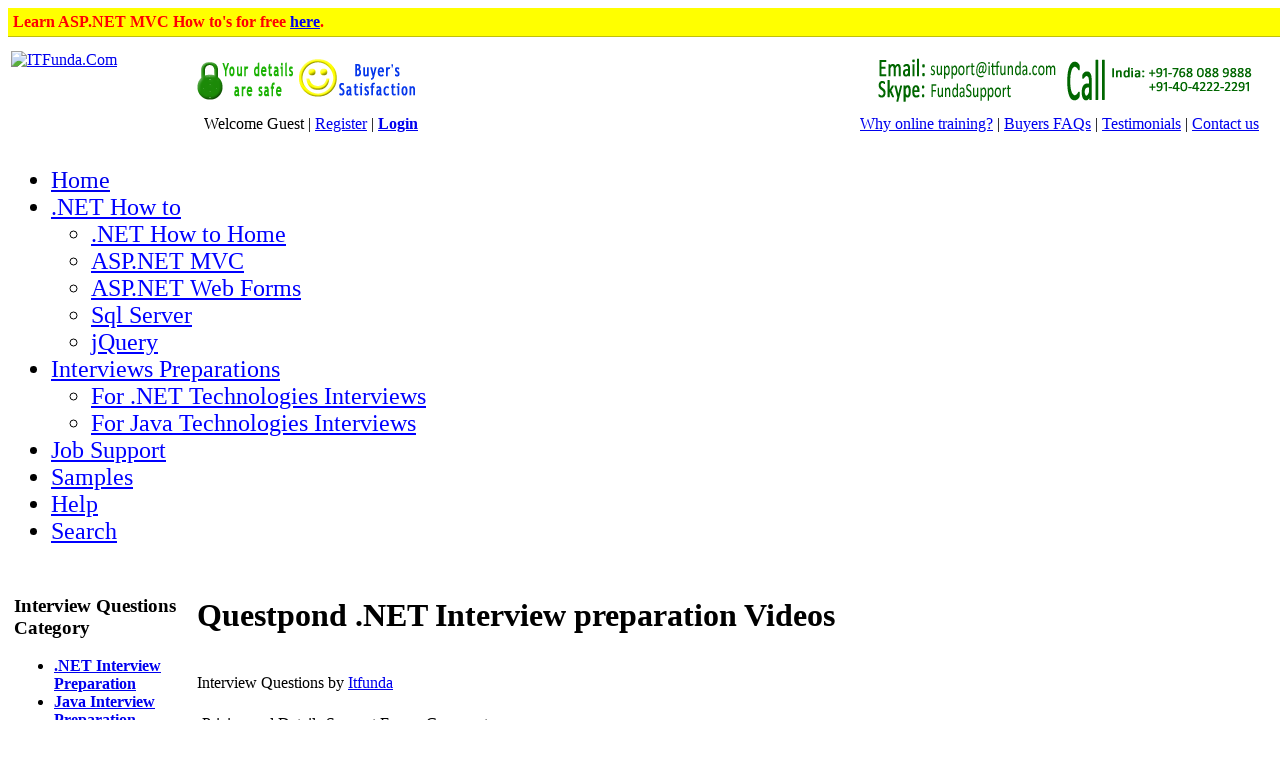

--- FILE ---
content_type: text/html; charset=utf-8
request_url: https://www.itfunda.com/Interview
body_size: 25729
content:


<!DOCTYPE html>

<html xmlns="http://www.w3.org/1999/xhtml">
<head><title>
	Questpond .NET Interview Preparation Videos - ITFunda.Com
</title><link href="/Styles/Site.css" type="text/css" rel="stylesheet" /><link rel="shortcut icon" href="/Images/itfunda.ico" type="image/ico" /><link rel="icon" href="/Images/itfunda.ico" type="image/ico" /> 
    
     <script src="http://apis.google.com/js/plusone.js"></script>
    <script src="http://ajax.googleapis.com/ajax/libs/jquery/2.0.3/jquery.min.js"></script>
    <script type='text/javascript'>//<![CDATA[
        if (typeof jQuery == 'undefined') {
            document.write(unescape("%3Cscript src='/Scripts/jquery-2.0.3.min.js' type='text/javascript' %3E%3C/script%3E"));
        }//]]></script>
    <script src="/Scripts/itfunda.js"></script>
    
<meta name="description" content="This is an end to end .NET Interview preparation kit especially made from interview preparation. It covers all possible interview questions from basic .NET, new technologies to architectural questions. A must for every .NET professional searching for job.
&lt;p style=&quot;color:brown;font-weight:bold;&quot;>We are Questpond&#39;s authorized re-seller.&lt;/p>

" /><meta name="keywords" content="Questpond .NET Interview preparation Videos,.NET,OOPS,ASP.NET,ADO.NET,Sharepoint,WCF,WPF,WWF,LINQ,AZURE,Sql-Server,CSharp,.NET4.0,UML,Design-Pattern," /></head>
<body>
    <div style="position:fixed;width:100%;border-bottom:1px solid #c0c00c;"><div style="background-color:yellow;padding:5px;font-weight:bold;color:red;">
Learn ASP.NET MVC How to's for free <a target="_blank"  href="http://techfunda.com/howto/asp-net-mvc/">here</a>.
</div>
</div>
    <form method="post" action="./Interview" id="form1">
<div class="aspNetHidden">
<input type="hidden" name="__EVENTTARGET" id="__EVENTTARGET" value="" />
<input type="hidden" name="__EVENTARGUMENT" id="__EVENTARGUMENT" value="" />
<input type="hidden" name="__VIEWSTATE" id="__VIEWSTATE" value="Ar/Q+6FTUPaeKXHss4YnPnj5V5IL7StnKF6Ub4fu/ghBNT7dKUzkICX7JRlkvvwX4ebFAtxj5Tnmy8CzUkbmFj93CSQEV1aRyrUWHJzwzkWyUmNyo4r2aEBFwYUhgFaJvufZTI9T82CaL+kLMrrvCanU0AeE2jdcBCc2ZK2zt+VwRU+AZbzWtaDgTVbEc0LPyczg1FiLftXExYTeSWgJAEnGyVWHej+JQRs7XruTFmRQxLh/WNP7szJNSSHqvM+XzXg23qdraKyS1i4xwPsv+yEI3bd2FXbx0ZnbdBnj6+16Wb/3TKDqR/oRRHynBFvjh2iWc1dshg36GbkaF0K8FWjjxxRZSMcbHp49DJJ+f/RLYD2uw+G81loeYRIk+q1RUJCMNYvjDVVOXJNWWIZu8/MmgOr7ogNaHiy+cG5jrZmhlfsYiJdtZ6Jr65GT80DamW59UkUkDVhrt6ruLEha15wBwAUs/CvMhN/8Kn0w7ASJTDnjw+mCIp2r7ZS/1sk/[base64]/y9LoO9b/vPiZxuZYO5lWKdCy+uQ1MA23oPRjiHU17Qtj51zJ6HycKaGWMauuQJjQO2/KGha5HnYsW8wpDdNahXN51jSMzXztfmumzzzqUXAXNAYThj9uYcNLeBzv2WrWRdNn6he9MWBzr7cx+tqWrWmeDwMTLBikOIZA0uKYMR9Dg2r9b8T92iBUPdFvyztZ7AgdUkCP2jUuWwqg09KxPmi8jq8TwobL4PLDncE8GFRXGyaNyOKRX/ksjAUhs1CccycKniYI27C0jgCW+DU1CWq9b3bAWSZr3o2JUkQO1sdTbSy/Id400xMknY8ArSfpm12G7n43og5G++yOWEt7zZzUX432CrsI9Xo3RBbB6K2GSFeuuIGqkK3RxowNBhoDHvU6kDYGxmlPkCATwF0chFkAW+mTRPRE5SR66nKdSiI/zA/csthEd/1pRyBRWtj+xtTCngWhGQgQHrVIDW8Rl9VHGoVH0R9ZBFKhoe0qOUlihn+2SgV8QxAkCIPY1mlJ85TmytxkAiMj1FyOcIn9Vgmw==" />
</div>

<script type="text/javascript">
//<![CDATA[
var theForm = document.forms['form1'];
if (!theForm) {
    theForm = document.form1;
}
function __doPostBack(eventTarget, eventArgument) {
    if (!theForm.onsubmit || (theForm.onsubmit() != false)) {
        theForm.__EVENTTARGET.value = eventTarget;
        theForm.__EVENTARGUMENT.value = eventArgument;
        theForm.submit();
    }
}
//]]>
</script>


<div class="aspNetHidden">

	<input type="hidden" name="__VIEWSTATEGENERATOR" id="__VIEWSTATEGENERATOR" value="84D464B9" />
	<input type="hidden" name="__VIEWSTATEENCRYPTED" id="__VIEWSTATEENCRYPTED" value="" />
	<input type="hidden" name="__EVENTVALIDATION" id="__EVENTVALIDATION" value="HexiKLycG80UQREfjbOAfvrYW+WoIOmpbcpDo4ee8pqYLrUf47p/w6zGCAcd1RbcazXs5y5Y+DdhAah7aQOVimrdHvaSzzDHS0kBs53YWId1JVuaYoCwNnURDMrRoB587qkSkWf3qxT8XDkGCuaiXA==" />
</div>
    <table style="width:100%;padding-top:40px;">
        <tr style="vertical-align:top">
            <td>
            <div class="LogoTop"></div>
            <a href="/" title="ITFunda.Com Homepage"><img src="/Images/itfunda.gif" title="ITFunda.Com Homepage" alt="ITFunda.Com" style="border:0px" /></a></td>
            <td style="vertical-align:bottom;">
                <table style="width:100%;">
                    <tr>
                        <td>
                        <a href="/Buy-happily-at-ITFunda.Com/11/Page" title="Buy happily at ITFunda.Com"><img src="/images/itfsafe.gif" alt="Your details are safe" style="border:0px;" /><img src="/images/itfsatisfaction.gif" alt="Buyer's Satisfaction" style="border:0px;" /></a>
                        </td>
                        <td style="text-align:right;"><a href="/Contact" title="Contact Us"><img alt="Contact Us" src="/images/itfcontactus.gif" style="border:0px;"  /></a></td>
                    </tr>
                    <tr><td colspan="2">

<table style="width:100%;" class="topTopBg">
<tr>

<td>
    &nbsp;Welcome Guest | <a class="topLink" href="/users/register.aspx" title="Register">Register</a> | <b><a id="TopTopSiteMap_LV1_LS1" href="javascript:__doPostBack(&#39;ctl00$TopTopSiteMap$LV1$LS1$ctl02&#39;,&#39;&#39;)">Login</a></b>
</td>

<td style="text-align:right;"> 
<a href="/Why-online-training/14/Page" title="Why online training?">Why online training?</a> | <a href="/Buyers-FAQs/2/Page" title="Buyers FAQs">Buyers FAQs</a> | <a href="/Testimonials/20/Page" title="Reviews and Testimonials">Testimonials</a> | <a href="/Contact-Us/1/Page" title="Contact us">Contact us</a>&nbsp;
</td>
</tr>
</table>
</td></tr>
                </table>
            </td>
        </tr>
        <tr><td colspan="2"> 

<div id="navMainMenu" style="font-family:Verdana;font-size:1.5em;">
<div>
     <ul><li class="MTM" id="tm0"><a style="color:;" href="/" title="Home">Home</a></li><li class="MTM" id="tm1"><a style="color:Blue;" href="/Howto" title="How to Tips Tricks - based on real time project problems">.NET How to</a><ul><li><a style="color:Blue;" href="/Howto" title="ASP.NET MVC, ASP.NET Web Forms, SQL Server, jQuery etc How to's">.NET How to Home</a></li><li><a style="color:Blue;" href="/aspnet-mvc-how-to-tips--tricks/Show/80" title="ASP.NET MVC How to's">ASP.NET MVC</a></li><li><a style="color:Blue;" href="/aspnet-how-to-tips-and-tricks/Show/50" title="ASP.NET Web Forms How to's">ASP.NET Web Forms</a></li><li><a style="color:Blue;" href="/sql-server-how-to-tips--tricks/Show/81" title="SQL Server How to's">Sql Server</a></li><li><a style="color:Blue;" href="/jquery-how-to-tips-and-tricks/Show/45" title="jQuery How to's">jQuery</a></li></ul></li><li class="MTM" id="tm2"><a style="color:Blue;" href="/Interview" title=".NET Interview Preparations Videos">Interviews Preparations</a><ul><li><a style="color:Blue;" href="/Interview" title="For .NET Interview preparations by Questpond">For .NET Technologies Interviews</a></li><li><a style="color:Blue;" href="/java-design-pattern-videos/Show/44" title="For Java Interview preparations">For Java Technologies Interviews</a></li></ul></li><li class="MTM" id="tm3"><a style="color:Blue;" href="/net-job-support-from-india/Show/60" title=".NET Job Support">Job Support</a></li><li class="MTM" id="tm4"><a style="color:Blue;" href="/Free/" title="Samples">Samples</a></li><li class="MTM" id="tm5"><a style="color:Blue;" href="/Pages/" title="Help">Help</a></li><li class="MTM" id="tm6"><a style="color:Blue;" href="/Search/Search.aspx" title="Search ITFunda.com">Search</a></li></ul>
</div>
</div>
<script>
    $("#tm3").attr('class', 'MainMenuHover');
</script>
</td></tr>
        <tr style="vertical-align:top" class="itemBack">
        <td colspan="2">
            <table style="width:100%;">
                <tr style="vertical-align:top">
                    <td class="LeftMenuAndContentSeparataor">
                        

<h3 class="panelHeading">Interview Questions Category </h3>
<ul class="productSubTypeList"><li><b><a href="/net-interview-preparation/pst/4" title=".NET Interview Preparation">.NET Interview Preparation</a></b></li><li><b><a href="/java-interview-preparation/pst/16" title="Java Interview Preparation">Java Interview Preparation</a></b></li>
</ul>
    <div class="hr"></div> <ul><li><a style="color:brown;font-weight:bolder;" href="http://sn.itfunda.com/2014/05/net-and-web-development-corporate.html" target="_blank" title="Corporate Training">Corporate Training</a></li><li><a style="color:green;font-weight:bolder;" href="/Partners/26/Page" title="Weekend training">Weekend training</a></li></ul>

<h3 class="panelHeading">Our Quality Professors</h3><div><br />Our professors includes <ul><li><a style="color:blue;font-weight:bold;" target="_blank"  href="http://www.dotnetfunda.com/profile/sheonarayan.aspx" title="Sheo Narayan, Founder DotNetFunda.com, ITFunda.com">Sheo Narayan, Founder DotNetFunda.com, ITFunda.com</a></li><li style="font-weight:bold;">Shivprasad Koirala, Microsoft MVP (for .NET)</li><li style="font-weight:bold;">Mr. Vishwanathan Narayanan, Software Architect (for Java)</li></ul><div style="text-align:right;"><a href="/Contact" title="Contact us">Contact us</a> for training ...</div></div>


 
    <h3 class="panelHeading">Announcements</h3>

<ul>

        <li><a href="/News/14/msbi-training" title="MSBI Training">MSBI Training</a></li>
    
        <li><a href="/News/13/sql-server-training" title="SQL Server training">SQL Server training</a></li>
    
        <li><a href="/News/12/aspnet-mvc-online-training" title="ASP.NET MVC Online training">ASP.NET MVC Online training</a></li>
    
        <li><a href="/News/11/html5-css3-and-jquery-corporate-training" title="HTML5, CSS3 and jQuery Corporate training">HTML5, CSS3 and jQuery Corporate training</a></li>
    
        <li><a href="/News/10/css3-training-started" title="CSS3 training started">CSS3 training started</a></li>
    
</ul>
<a href="/Pages/News.aspx" title="More announcements">More ...</a>    
    <h3 class="panelHeading">Other posts from Itfunda</h3>
    <ul>
            <li><a href="/download-of-online-sessions-conducted-/Show/16" title="More details on Download of Online Sessions conducted "> Download of Online Sessions conducted </a></li>
         <li><a href="/Itfunda/List" title="More posts ..."><b>More ...</b></a></li></ul>
    
<h3 class="panelHeading">Some more tutorials</h3>
    <ul>
            <li><a href="/jquery-how-to-ebook--video/Free/11" title="More details on jQuery How to ebook - Video"><img src="/Images/training.gif" style="border:0px;vertical-align:middle;" alt="" title="Training" alt="Training" /> jQuery How to ebook - Video</a></li>
        
            <li><a href="/how-to-associate-an-asplabel-with-a-textbox-or-other-form-control/Free/12" title="More details on How to associate an asp:Label with a TextBox or other Form control?"><img src="/Images/howto.gif" style="border:0px;vertical-align:middle;" alt="" title="How to" alt="How to" /> How to associate an asp:Label with a TextBox or other Form control?</a></li>
        
            <li><a href="/how-to-write-encoded-text-on-the-web-page/Free/13" title="More details on How to write encoded text on the web page?"><img src="/Images/howto.gif" style="border:0px;vertical-align:middle;" alt="" title="How to" alt="How to" /> How to write encoded text on the web page?</a></li>
        
            <li><a href="/how-to-write-a-string-on-the-web-page/Free/14" title="More details on How to write a string on the web page?"><img src="/Images/howto.gif" style="border:0px;vertical-align:middle;" alt="" title="How to" alt="How to" /> How to write a string on the web page?</a></li>
        
            <li><a href="/how-to-specify-the-text-of-the-label-control-from-the-codebehind/Free/16" title="More details on How to specify the text of the Label control from the code-behind?"><img src="/Images/howto.gif" style="border:0px;vertical-align:middle;" alt="" title="How to" alt="How to" /> How to specify the text of the Label control from the code-behind?</a></li>
        
        <li><a href="/Itfunda/Free" title="More samples ..."><b>More ...</b></a></li></ul>

                    </td>
                    <td style="padding-left:10px;">
                        <div class="spacer">
                            <div></div>

                            
                            <span id="lblError" style="color:Red;"></span>
                            <span id="lblMessage" style="color:Green;"></span></div>
                        
    <div>
        <div class="spacer">
<div>
    <h1>
        
        Questpond .NET Interview preparation Videos</h1>
    <br />
    Interview Questions
    by
    <a href="http://www.itfunda.com/Itfunda/Profile" title="Itfunda">Itfunda</a>
</div>
    <br />
    <div class="lhr"></div>
<div class="spTabBg" style="padding:5px;">
<span id="tb1" onclick="ShowTab('1', this.id)" class="spTabActive">Pricing and Details</span>
<span id="tb5" onclick="ShowTab('5', this.id)" class="spTab" style="display:none;">More Details</span>
<span id="tb2" onclick="ShowTab('2', this.id)" class="spTab" style="display:none;">Seller Details</span>
<span id="tb4" onclick="ShowTab('4', this.id)" class="spTab">Support Forum</span>
<span id="tb3" onclick="ShowTab('3', this.id)" class="spTab">Comments</span>
</div>
    <div class="lhr"></div><br />
        <div id="div1">
            <table style="width:100%;" class="listB0">
                <tr style="vertical-align:top"><td rowspan="6"><img src="/UserFiles/Products/noProdImg-posticon.gif" alt="Questpond .NET Interview preparation Videos" title="Questpond .NET Interview preparation Videos" /></td></tr>
                    <tr style="vertical-align:top"><td style="width: 15%;">Summary: </td><td>
                    This is an end to end .NET Interview preparation kit especially made from interview preparation. It covers all possible interview questions from basic .NET, new technologies to architectural questions. A must for every .NET professional searching for job.<br /><p style="color:brown;font-weight:bold;">We are Questpond's authorized re-seller.</p><br /><br /> <br />  <b>2</b> vote(s) Rating: <b>4.5</b> out of 5 <img src="/images/itfstar.gif" title="Star" /><img src="/images/itfstar.gif" title="Star" /><img src="/images/itfstar.gif" title="Star" /><img src="/images/itfstar.gif" title="Star" /><img src="/images/itfstar.gif" title="Star" />
                    
                    </td></tr>
                    <tr><td><br />Technology covered: </td><td><br /> .NET&nbsp;  OOPS&nbsp;  ASP.NET&nbsp;  ADO.NET&nbsp;  Sharepoint&nbsp;  WCF&nbsp;  WPF&nbsp;  WWF&nbsp;  LINQ&nbsp;  AZURE&nbsp;  Sql-Server&nbsp;  CSharp&nbsp;  .NET4.0&nbsp;  UML&nbsp;  Design-Pattern&nbsp; </td></tr>
                    <tr><td>Delivery mode (<a href="javascript:OpenPopup('/Delivery-mode/16/Popup')" title="What is this?"><b>?</b></a>): </td><td><b>Electronic Delivery + Physical Disc Delivery</b>, Online + DVD Delivered to India, USA & Canada</td></tr>
                    <tr><td>Duration/Validity: </td><td>Online subscription is valid for 8 months</td></tr>
                    
            </table><br />
        <div><h2>Salient Features</h2>
<ul>
<li>All videos and explanation are not just theory and one liners. They are in depth videos with source code and explanation and finally taking out the actual meat which you need to speak before&nbsp; the interviewer to impress him. 
</li><li>We do not just provide videos and leave the developers on their own.Online support via live meeting from Microsoft MVP's takes this product to a greater height. 
</li><li>We understand no one can see 600+ videos at one go. We organize regular training on various topics so that your learning curve is reduced to a great extent. 
</li><li>Around 600+ videos covering right from .NET basics to advanced level (See the <a href="http://questpond.com/totalimages.html" target="_blank" rel="nofollow">complete list</a>&nbsp;on Questpond's website). You are either a fresher /senior architect /project manager this solution is for every level. 
</li><li><b>Full DVD delivered to your doorsteps( only for USA , India and Canada).</b></li><li>Mock interviews and Mock interviews makes this solution and perfect package for your job search. These mock interviews are conducted by our specialist to evaluate how much you are prepared and ready. 
</li><li>Superb one liner interview answer cheat sheet to make you revise in a day. 
</li><li>Videos are not&nbsp; just theory and talks , its Step by Step demonstration with actual code and fundamentals. 
</li><li>Money back if you are not satisfied with our videos and support.</li>
<li><b>The complete/updated list of videos included in this subscription are <a href="http://questpond.com/totalimages.html" rel="nofollow">here</a>.</b></li><li><b>Once payment is done, the order is forwarded to Questpond, so you get the original subscription and all the benefits of Questpond's subscriber applies to you.</b></li></ul></div><br />
        <table class="priceList">
            <tr><td id="ContentPlaceHolderMainContent_PanelLogin" colspan="7">
                    <b>Tips for buying:</b> You may buy without logging in, however to provide a better service we suggest to <a href="/Users/Login.aspx?ReturnUrl=%2fInterview" title="Login">login</a>.
            </td>
</tr>
            <tr class="listingHeader">
                <td style="width:45%;">License/Pricing details</td>
                <td>INR Price</td>
                <td>USD Price</td>
                <td style="color:#9900CC">Discount</td>
                <td style="color:#FF3300">Special discount</td>
                <td class="green"><strong>Final price</strong></td>
                <td>Buy</td>
            </tr>
            <tr class="priceRow">
                <td>1 username with 8 months online subscription license<br />Login credential will be provided within couple of working hours.</td>
                <td class="gray">Rs 3700.00</td>
                <td class="gray">$60.00</td>
                <td style="color:#9900CC">10.00%</td>
                <td style="color:#FF3300">-</td>
                <td class="green"><b>Rs 3330.00/ $54.00</b></td>
                <td><a class="addToCart" href="/List/AddToCart.aspx?pcid=0&pid=15" title="Order Now"><img src="/images/itfbuy.gif" class="bderZero" alt="Continue >" /></a></td>
            </tr>
        
                <tr class="listingAlternate priceRow">
                    <td>1 username with 8 months online + PEN Drive subscription license Login credential will be provided within couple of working hours. <br />(Inside India).</td>
                    <td class="gray">Rs 5500.00</td>
                    <td class="gray">$100.00</td>
                    <td style="color:#9900CC">10.00%</td>
                    <td style="color:#FF3300">-</td>
                    <td class="green"><b>Rs 4950.00/ $90.00</b></td>
                    <td><a class="addToCart" href="/List/AddToCart.aspx?pcid=49&pid=15" title="Order Now"><img src="/images/itfbuy.gif" class="bderZero" alt="Buy It Now" /></a></td>
                </tr>
            
                <tr class="priceRow">
                    <td>1 username with 8 months online + PEN Drive subscription license <br />Login credential will be provided within couple of working hours. <br />(Outside India).</td>
                    <td class="gray">Rs 7000.00</td>
                    <td class="gray">$113.00</td>
                    <td style="color:#9900CC">10.00%</td>
                    <td style="color:#FF3300">-</td>
                    <td class="green"><strong>Rs 6300.00/$101.70</strong></td>
                    <td><a class="addToCart" href="/List/AddToCart.aspx?pcid=77&pid=15" title="Order Now"><img src="/images/itfbuy.gif" class="bderZero" alt="Buy It Now" /></a></td>
                </tr>
            
                <tr class="listingAlternate priceRow">
                    <td>1 username with 5 years online + PEN Drive subscription license <br />Login credential will be provided within couple of working hours. <br />(Inside India).</td>
                    <td class="gray">Rs 9500.00</td>
                    <td class="gray">$153.00</td>
                    <td style="color:#9900CC">10.00%</td>
                    <td style="color:#FF3300">-</td>
                    <td class="green"><b>Rs 8550.00/ $137.70</b></td>
                    <td><a class="addToCart" href="/List/AddToCart.aspx?pcid=84&pid=15" title="Order Now"><img src="/images/itfbuy.gif" class="bderZero" alt="Buy It Now" /></a></td>
                </tr>
            
                <tr class="priceRow">
                    <td>1 username with 5 years online + PEN Drive subscription license <br />Login credential will be provided within couple of working hours. <br />(Outside India).</td>
                    <td class="gray">Rs 11500.00</td>
                    <td class="gray">$185.00</td>
                    <td style="color:#9900CC">10.00%</td>
                    <td style="color:#FF3300">-</td>
                    <td class="green"><strong>Rs 10350.00/$166.50</strong></td>
                    <td><a class="addToCart" href="/List/AddToCart.aspx?pcid=92&pid=15" title="Order Now"><img src="/images/itfbuy.gif" class="bderZero" alt="Buy It Now" /></a></td>
                </tr>
            
                <tr class="smallNote"><td><a href="/Contact-Us/1/Page" title="Contact us">Contact us</a> for volume licenses discount.</td><td colspan="6" class="right">Payment can be done securely using Credit card, Debit card or Net banking.</td></tr>
            
        </table><br />
        <h2 style="color: rgb(0, 108, 187); text-transform: none; margin-bottom: 0px; font-family: Verdana, Arial, Calibri, Helvetica, sans-serif; font-size: 1.3em; padding-left: 1px; margin-top: 0px; "><br>Summary of Topics Covered</h2><p style="margin-bottom: 10px; line-height: 1.6em; "></p><p style="margin-bottom: 6.8pt; line-height: 1.6em; ">We understand that working on a project is&nbsp; one thing but clearing interviews needs a change of mind set and this solution is especially meant for the same.&nbsp;From the same aspect we have divided our interview videos are divided in 5 essential categories :-</p><p style="margin-bottom: 0.0001pt; line-height: 1.6em; "><b>1. Basic .NET, ASP.NET, OOPS and SQL Server</b></p><p style="margin-bottom: 6.8pt; line-height: 1.6em; ">One of the most important aspect of .NET interview is core fundamentals i.e. .NET basics(GAC,GC,Assembly,IL,CLR,CTS,Delegates etc) , OOPs( Interfaces , Abstract classes, encapsulation , polymorphism etc ) , ASP.NET( Authentication , Authorization,Sessions etc) and SQL Server(Indexes , Stored procedures , Triggers , Optimization etc). This section covers all the possible concepts you need for answering basic fundamentals. In the below section we have given more details about the same.</p><p style="margin-bottom: 6.8pt; line-height: 1.6em; ">Please note not answering answers from core fundamentals is not getting qualified to the next level.</p><p style="margin-bottom: 6.8pt; line-height: 1.6em; "><b>2. New technologies WCF, WPF, Silverlight , LINQ, Azure, EF and&nbsp; 4.0</b></p><p style="margin-bottom: 6.8pt; line-height: 1.6em; ">If you are senior , awareness of new technologies is a must. This section talks goes in depth in all important new technologies related to Microsoft technologies. Right from simple WCF example to Azure cloud computing is covered in this section. For more details please refer below for more details.</p><p style="margin-bottom: 6.8pt; line-height: 1.6em; "><b>3. Design pattern, UML, Architecture, Estimation, Project management, VSTS</b></p><p style="margin-bottom: 6.8pt; line-height: 1.6em; ">Other than technology there are many other aspects which decide if you can move to the next level and that is process and design. This section is especially meant for seniors which covers 24 design patterns , 4 architectural patterns , FPA and WBS estimation , 9&nbsp; UML diagrams , VSTS suite , Agile and SDLC.</p><p style="margin-bottom: 6.8pt; line-height: 1.6em; "><b>4. Complete Invoicing project end to end.</b></p><p style="margin-bottom: 6.8pt; line-height: 1.6em; ">The above 3 sections are the major section which are asked in&nbsp; interviews , but nothing beats a practical project. This section covers complete invoicing project end to end. It moves through all phases right from requirement to design. It also shows the evolution of a simple architecture from a single tier to a 3 tier interfaced and abstract class based design. A real boon to people who want to see actual and a well designed code.</p><p style="margin-bottom: 6.8pt; line-height: 1.6em; "><b>5. Server products (SharePoint&nbsp;2007 and SharePoint 2010 questions and answer videos)</b></p><p style="margin-bottom: 6.8pt; line-height: 1.6em; ">Now a days one of the critical decision factor in interviews is knowledge of server products. This section concentrates on Sharepoint .It has 20 important question in depth , explained practically on various sharepoint aspect.</p><p style="margin-bottom: 6.8pt; line-height: 1.6em; "><b>6. Best practices and SQL performance tuning</b></p><p style="margin-bottom: 6.8pt; line-height: 1.6em; ">Many times in interview people ask things like how can you do optimization , what are the best practices in ASP.NET. This section goes in depth in making you understand those concept.<br><br></p><h2 style="color: rgb(0, 108, 187); text-transform: none; margin-bottom: 0px; font-family: Verdana, Arial, Calibri, Helvetica, sans-serif; font-size: 1.3em; padding-left: 1px; margin-top: 0px; ">Details of the above 6 Topics</h2><p style="margin-bottom: 0.0001pt; line-height: 1.6em; "></p><p style="margin-bottom: 6.8pt; line-height: 1.6em; ">Below is our detail video list of the above main 6 topics. All videos go in-depth with source code and then explaining you the one liner which you need to speak in the interview.</p><p style="margin-bottom: 12pt; line-height: 1.6em; "><b><u>.NET Fundamentals/ ASP.NET/ &nbsp;OOPS and SQL Server Q &amp; A videos.</u></b></p><ul type="disc"><li>What is IL code, CLR, CLS &amp; JIT? - Part1</li><li>What is IL code, CLR, CLS &amp; JIT? - Part2</li><li>What are 3 kind's of JIT &amp; What is NGEN.exe?</li><li>What is CAS, evidence, permission set &amp; code groups?</li><li>What are the changes in .NET 4.0 security model &amp; What is sandboxing?</li><li>What is the difference between managed &amp; unmanaged code?</li><li>What is Garbage Collector Gen 0, 1 &amp; 2?</li><li>What is IDisposable interface &amp; finalize dispose pattern in GC?</li><li>What is the difference between strong and weak references?</li><li>What is delay signing?</li><li>Can we see simple example of GAC &amp; How to handle multiple versions in GAC?</li><li>What are different .NET datatypes and its uses according to scenarios?</li><li>What is difference between String and string?</li><li>What is the difference between String and String Builder?</li><li>What problem does Delegate Solve? - Part1</li><li>What is a Multicast delegate? - Part2</li><li>What are events &amp; what's the difference between delegates &amp; events? - Part3</li><li>How can we make Asynchronous method calls using delegates?</li><li>What are anonymous methods in C#?</li><li>Why anonymous types are preferred over Tuples?</li><li>What is the use of Lambda Expression Action&lt;&gt;, Predicate&lt;&gt; &amp; Func&lt;&gt;?</li><li>What do you mean by Covariance &amp; Contravariance in .NET 4.0?</li><li>What is the use of checked and unchecked keyword?</li><li>What is a stack, Heap, Value types and Reference types?</li><li>What is boxing and unboxing?</li><li>What is the use of Session and Viewstate in ASP.NET?</li><li>Can you explain ASP.NET application and Page life cycle - (Part 1)?</li><li>Can you explain ASP.NET application and Page life cycle - (Part 2)?</li><li>Can you explain ASP.NET application and Page life cycle - (Part-3)?</li><li>What is Authentication, Authorization, Principal &amp; Identity objects? Part-1</li><li>ASP.NET Authentiication and Authorization Video series Part-2</li><li>ASP.NET Authentiication and Authorization Video series Part-3</li><li>ASP.NET Authentiication and Authorization Video series Part-4</li><li>ASP.NET Authentiication and Authorization Video series Part-5</li><li>ASP.NET Authentiication and Authorization Video series Part-6</li><li>What is optimistic and pessimistic locking? - Part1</li><li>Can you explain optimistic locking? - Part2</li><li>Can you explain pessimistic locking? - Part3</li><li>What is Instrumentation, Debugging &amp; Tracing? Part-1</li><li>What is Instrumentation, Debugging &amp; Tracing? Part-2</li><li>What is Instrumentation, Debugging &amp; Tracing?Part-3</li><li>What are regular expressions &amp; can we see some practical demonstrations?</li><li>What are the different types of collections in .NET?- Part 1</li><li>What is the difference between Array &amp; ArrayList?- Part 2</li><li>Can you prove why arrays are faster than arraylist?- Part 3</li><li>What are the problems with arraylist &amp; how can we solve the same by Hashtables?- Part 4</li><li>What are stacks &amp; queues?- Part 5</li><li>What are special collections?- Part 6</li><li>What are Generics &amp; What are generics collections?- Part 7</li><li>What are generics collections?- Part 8</li><li>What is the use of IEnumerator, ICollection, IDictionary &amp; IList?- Part 9</li><li>What is the difference between IEnumerable and IEnumerator?</li><li>What is the use of VAR keyword in C#?</li><li>5 tips to improve your C# debugging.</li><li>Can you explain Named Parameters, Ref, Out, Volatile &amp; Parsetry?</li><li>Can you explain First, Second &amp; Third Normal forms in database?</li><li>State 4 different types of SQL join?</li><li>What are wild card operators?</li><li>Explain Union &amp; Union All?</li><li>What is aggregate functions, group by clause, having keyword?</li><li>What is the difference between Const &amp; ReadOnly?</li><li>What is the difference between Debug and Release?</li><li>What is #Debug directive?</li><li>C# Out Vs Ref</li><li>What is Automapper?<font color="red"></font></li><li>What are DataAnnotations?<font color="red"></font></li></ul><p style="margin-bottom: 10px; line-height: 1.6em; "><b><u>C# Threading Q &amp; A videos</u></b></p><p style="margin-bottom: 10px; "></p><ul><li style="text-align: left;"><span style="line-height: 19px;">What is Threading in C#.NET?</span></li><li style="text-align: left;"><span style="line-height: 19px;">How can we make a object thread safe using LOCK in multithreading?</span></li><li style="text-align: left;"><span style="line-height: 19px;">What is Mutex, Seamaphore &amp; SemaphoreSlim?</span></li><li style="text-align: left;"><span style="line-height: 19px;">What is AutoResetEvent and ManualResetEvent?</span></li><li style="text-align: left;"><span style="line-height: 19px;">What is Thread Pooling?</span></li><li style="text-align: left;"><span style="line-height: 19px;">How to debug Threads?&nbsp;</span></li><li style="text-align: left;"><span style="line-height: 19px;"><font size="2">Visual Studio Tips &amp; Tricks No. – &nbsp;1 to 18</font></span></li></ul><div><span style="line-height: 19px;"><b><u>Labs on real time solution</u></b></span></div><div><div><ul><li><span style="line-height: 19px; ">(Day 1)Lab 1 : Creating your first program</span></li><li><span style="line-height: 19px; ">(Day 1)Lab 2 : Creating your first program</span></li><li><span style="line-height: 19px; ">(Day 1)Lab 3 : Integer DataType</span></li><li><span style="line-height: 19px; ">(Day 1)Lab 4 : Exception Handling</span></li><li><span style="line-height: 19px; ">(Day 1)Lab 5 : IF Condition, Return Try/Catch</span></li><li><span style="line-height: 19px; ">(Day 2)Lab 6 : Commenting</span></li><li><span style="line-height: 19px; ">(Day 2)Lab 7 : For Loop</span></li><li><span style="line-height: 19px; ">(Day 2)Lab 8 : Creating a simple calculator program</span></li><li><span style="line-height: 19px; ">(Day 3)Lab 9 : Creating your first Windows application</span></li><li><span style="line-height: 19px; ">(Day 3)Lab 10 : Creating the Customer Screen</span></li><li><span style="line-height: 19px; ">(Day 4)Lab 11 : Displaying Customer Screen</span></li><li><span style="line-height: 19px; ">(Day 4)Lab 12 : Multiple Document Interface(MDI)</span></li><li><span style="line-height: 19px; ">(Day 5)Lab 13 : Classes &amp; Objects</span></li><li><span style="line-height: 19px; ">(Day 6)Lab 14 : Getting Data from SQL Server</span></li><li><span style="line-height: 19px; ">(Day 7)Lab 15 : Inserting data into SQL Server</span></li><li><span style="line-height: 19px; ">(Day 7) Lab 16 : Storing connection string in App.config files</span></li><li><span style="line-height: 19px; ">(Day 8) Lab 17 : Delete Functionality</span></li><li><span style="line-height: 19px; ">(Day 9) Lab 18 : Update Functionality</span></li><li><span style="line-height: 19px; ">(Day 9) Lab 19 : 2 Tier Architecture</span></li><li><span style="line-height: 19px; ">(Day 10) Lab 20 : Creating a web application</span></li><li><span style="line-height: 19px; ">(Day 10) Lab 21 : Connect WebApp to Data Access Layer</span></li><li><span style="line-height: 19px; ">(Day 11 &amp; 12) Lab 22 : Implementing Insert, Update &amp; Delete</span></li><li><span style="line-height: 19px; ">(Day 13) Lab 23 : Implementing 3 Tier Architecture</span></li><li><span style="line-height: 19px; ">(Day 14) Lab 24 : Security</span></li><li><span style="line-height: 19px; ">(Day 15) Lab 25 : Web Security</span></li><li><span style="line-height: 19px; ">(Day 16) Lab 26 : REGEX</span></li><li><span style="line-height: 19px; ">(Day 17) Lab 27 : Improving Database Design</span></li><li><span style="line-height: 19px; ">(Day 18)Lab 28 : 1 to many relationship</span></li><li><span style="line-height: 19px; ">(Day 19)Lab 29 : 1 to Many(Insert)</span></li><li><span style="line-height: 19px; ">(Day 20)Lab 30 : 1 to Many(Select &amp; Delete)</span></li><li><span style="line-height: 19px; ">(Day 21)Lab 31 : 1 to Many(Update)</span></li><li><span style="line-height: 19px; ">Day 22 to Day 60 : Project</span></li></ul></div></div><p></p><p style="margin-bottom: 10px; line-height: 1.6em; "><b><u>SSIS, SSRS &amp; SSAS Q &amp; A videos</u></b></p><ul type="disc"><li style="line-height: 18px; ">What is BI, SSIS, SSRS &amp; SSAS(with ETL Demo using SSIS Part-1)?</li><li style="line-height: 18px; ">What is BI, SSIS, SSRS &amp; SSAS(with ETL Demo using SSIS Part-2)?</li><li style="line-height: 18px; ">How can we handle errors in SSIS?</li><li style="line-height: 18px; ">How can we deploy &amp; create package?</li><li style="line-height: 18px; ">Can we see a complicated example with lookup &amp; conditions?</li><li style="line-height: 18px; ">Can we see a complicated example with merge and merge join?</li><li style="line-height: 18px; ">What are cubes in SSAS ?</li><li style="line-height: 18px; ">Can we create a simple cube and see how it works ?</li><li style="line-height: 18px; ">How can we use SSIS?</li><li style="line-height: 18px; ">How can we see reports of SSAS cubes in SSIS reporting ?</li><li style="line-height: 18px; ">How to consume SSIS report using webservices ?</li><li style="line-height: 18px; ">How to use Fuzzy grouping?</li><li style="line-height: 18px; ">How can we do Data profiling?</li><li style="line-height: 18px; ">How to use SCD to replicate changing dimension data?</li><li style="line-height: 18px; ">How to load incomplete data using inferred members?</li><li style="line-height: 18px; ">How can we merge data using Merge and Merge joins?</li></ul><p style="margin-bottom: 6.8pt; line-height: 1.6em; "><b><u>WCF, Silverlight, Azure interview question and answers</u></b></p><ul type="disc"><li style="line-height: 18px; ">What is SOA, Services and Messages ?</li><li style="line-height: 18px; ">What is the difference between Service and Component?&nbsp;</li><li style="line-height: 18px; ">What are basic steps to create a WCF service ?</li><li style="line-height: 18px; ">What are endpoints, address, contracts and bindings?&nbsp;</li><li style="line-height: 18px; ">What are various ways of hosting WCF service?&nbsp;</li><li style="line-height: 18px; ">What is the difference of hosting a WCF service on IIS and Self hosting?</li><li style="line-height: 18px; ">What is the difference between BasicHttpBinding and WsHttpBinding?</li><li style="line-height: 18px; ">How can we do debugging and tracing in WCF?</li><li style="line-height: 18px; ">Can you explain transactions in WCF (theory)?</li><li style="line-height: 18px; ">How can we self host WCF service ?</li><li style="line-height: 18px; ">What are the different ways of implementing WCF Security?</li><li style="line-height: 18px; ">How can we implement SSL security on WCF(Transport Security)?</li><li style="line-height: 18px; ">How can we implement transport security plus message security in WCF ?</li><li style="line-height: 18px; ">How can we do WCF instancing ?</li><li style="line-height: 18px; ">How Can we do WCF Concurency and throttling?</li><li style="line-height: 18px; ">Can you explain the architecture of Silverlight ?</li><li style="line-height: 18px; ">What are the basic things needed to make a silverlight application ?</li><li style="line-height: 18px; ">How can we do transformations in SilverLight ?</li><li style="line-height: 18px; ">Can you explain animation fundamentals in SilverLight?</li><li style="line-height: 18px; ">What are the different layout methodologies in SilverLight?</li><li style="line-height: 18px; ">Can you explain one way , two way and one time bindings?</li><li style="line-height: 18px; ">How can we consume WCF service in SilverLight?</li><li style="line-height: 18px; ">How can we connect databases using SilverLight?</li><li style="line-height: 18px; ">Can you explain the three rendering modes i.e. Tier 0 , Tier 1 and Tier 2?&nbsp;</li><li style="line-height: 18px; ">What is Azure?</li><li style="line-height: 18px; ">Can you explain Azure Costing?</li><li style="line-height: 18px; ">Can we see a simple Azure sample program?</li><li style="line-height: 18px; ">What are the different steps to create a simple Worker application?</li><li style="line-height: 18px; ">Can we understand Blobs in steps, Tables &amp; Queues ?</li><li style="line-height: 18px; ">Can we see a simple example for Azure tables?</li><li style="line-height: 18px; ">What is Package and One click deploy(Deployment Part - 1) ?</li><li style="line-height: 18px; ">What is Web.config transformation (Deployment Part-2)?</li><li style="line-height: 18px; ">What is MEF and how can we implement the same?</li><li style="line-height: 18px; ">How is MEF different from DIIOC?</li><li style="line-height: 18px; ">Can you show us a simple implementation of MEF in Silverlight ?</li></ul><div><span style="line-height: 19.200000762939453px;"><b><u>WPF Questions and Answers</u></b></span></div><div><ul><li><span style="line-height: 19.200000762939453px;">Lab 1 : What is WPF and how it is better than Winforms?</span></li><li><span style="line-height: 19.200000762939453px;">Theory : Explain WPF object hierarchy?</span></li><li><span style="line-height: 19.200000762939453px;">Lab 2 : How to implement threading in WPF?</span></li><li><span style="line-height: 19.200000762939453px;">Lab 3 : Explain one way, two way, one time &amp; one way to source bindings?</span></li><li><span style="line-height: 19.200000762939453px;">Lab 4 : Explain UpdateSourceTrigger in WPF ?</span></li><li><span style="line-height: 19.200000762939453px;">Lab 5 : Explain WPF Resources ?</span></li><li><span style="line-height: 19.200000762939453px;">Lab 6 : What are WPF Value Converters ?</span></li><li><span style="line-height: 19.200000762939453px;">Lab 7 : Explain WPF multibindings and multivalueconverters ?</span></li><li><span style="line-height: 19.200000762939453px;">Lab 8 : Explain logical tree, visual tree,routed events( Direct, Tunneling and Bubbling)?</span></li></ul><div><span style="line-height: 19.200000762939453px;"><b><u>LINQ/Entity Framework Q &amp; A</u></b></span></div></div><div><ul><li><span style="line-height: 19.200000762939453px;">What is Entity Framework (Theory)?</span></li><li><span style="line-height: 19.200000762939453px;">Lab 1 : What is EDMX, Context and Models in EF?</span></li><li><span style="line-height: 19.200000762939453px;">Lab 2 : How to read,insert,update and delete data using EF (Entity framework)?</span></li><li><span style="line-height: 19.200000762939453px;">Lab 3 : How to insert custom business validation in Entity classes?</span></li><li><span style="line-height: 19.200000762939453px;">Lab 4 : What are POCO Classes?</span></li><li><span style="line-height: 19.200000762939453px;">Lab 5 : How to implement code first?</span></li><li><span style="line-height: 19.200000762939453px;">Lab 6 : How to solve concurrency issues in EF (Optimistic locking )?</span></li><li><span style="line-height: 19.200000762939453px;">Lab 7 : What is Clientwins and StoreWins in Entity framework ?</span></li></ul><div><span style="line-height: 19.200000762939453px;"><b><u>Knockout Q &amp; A series</u></b></span></div></div><div><ul><li><span style="line-height: 19.200000762939453px;">Why and when we need Knockout.js with help of an example?</span></li><li><span style="line-height: 19.200000762939453px;">What are Bindings in KO? What are different kind of Bindings &amp; how to work with them?</span></li><li><span style="line-height: 19.200000762939453px;">What are &amp; why we need observable property in KO?</span></li><li><span style="line-height: 19.200000762939453px;">What are computed observable in KO?</span></li></ul></div><p style="margin-bottom: 6.8pt; line-height: 1.6em; "><b><u>Design pattern, Estimation, VSTS, Project management interview questions and answers</u></b></p><p style="margin-bottom: 6.8pt; line-height: 1.6em; "><b><u>Design Pattern</u></b></p><ul type="disc"><li><span style="line-height: 1.6em; font-size: 0.9em;">Explain SOLID?</span></li><li style="line-height: 18px; ">Introduction</li><li style="line-height: 18px; ">Factory Design Pattern</li><li style="line-height: 18px; ">Abstract Factory&nbsp;Design&nbsp;Pattern</li><li style="line-height: 18px; ">Builder&nbsp;Design&nbsp;Pattern</li><li style="line-height: 18px; ">Prototype&nbsp;Design&nbsp;Pattern</li><li style="line-height: 18px; ">Singleton&nbsp;Design&nbsp;Pattern</li><li style="line-height: 18px; ">Adapter&nbsp;Design&nbsp;Pattern</li><li style="line-height: 18px; ">Bridge&nbsp;Design&nbsp;Pattern</li><li style="line-height: 18px; ">Composite&nbsp;Design&nbsp;Pattern</li><li style="line-height: 18px; ">Decorator&nbsp;Design&nbsp;Pattern</li><li style="line-height: 18px; ">Facade&nbsp;Design&nbsp;Pattern</li><li style="line-height: 18px; ">Flyweight&nbsp;Design&nbsp;Pattern</li><li style="line-height: 18px; ">Proxy&nbsp;Design&nbsp;Pattern</li><li style="line-height: 18px; ">Mediator&nbsp;Design&nbsp;Pattern</li><li style="line-height: 18px; ">Memento&nbsp;Design&nbsp;Pattern</li><li style="line-height: 18px; ">Interpreter&nbsp;Design&nbsp;Pattern</li><li style="line-height: 18px; ">Iterator&nbsp;Design&nbsp;Pattern</li><li style="line-height: 18px; ">COR&nbsp;Design&nbsp;Pattern</li><li style="line-height: 18px; ">Command Design Pattren</li><li style="line-height: 18px; ">State&nbsp;Design&nbsp;Pattern</li><li style="line-height: 18px; ">Strategy&nbsp;Design&nbsp;Pattern</li><li style="line-height: 18px; ">Observer&nbsp;Design&nbsp;Pattern</li><li style="line-height: 18px; ">Template&nbsp;Design&nbsp;Pattern</li><li style="line-height: 18px; ">Visitor&nbsp;Design&nbsp;Pattern&nbsp;and</li><li style="line-height: 18px; ">Dependency IOC Design pattern</li><li style="line-height: 18px; ">MVC , MVP , DI IOC and MVVM videos.</li><li style="line-height: 18px; ">Explain RIP(Replace IF with Polymorphism) Pattern?<font color="red"></font></li><li style="line-height: 18px; "></li><li>Immutable object design pattern</li><li>Lab 1 : Design pattern step by step with a project(Factory pattern,Lazy Pattern and RIP Pattern).(60 minutes)</li><li>Lab 2 : Unity, Stratergy, IOC, SRP and SOC. (30 minutes)</li><li>Lab 3 : Template pattern and Repository pattern with ADO.NET.(60 minutes)</li><li>Lab 4 : Adapter Pattern and Repository with EF(60 minutes)</li><li><span style="font-size: 0.9em;">Lab 5 : UOW(Unit of Work)(30 minutes)</span></li><li><span style="font-size: 0.9em;">Lab 6 : Decorator Pattern(30 Minutes)</span></li><li><span style="font-size: 0.9em;">Lab 7 : Iterator Pattern(25 Minutes)</span></li><li><span style="font-size: 0.9em;">Lab 8 : Prototype and Memento Pattern(25 Minutes)</span></li></ul><div><div style="font-size: 12.96px; line-height: 18px;"><b style="line-height: 1.6em; font-size: 0.9em;"><u>UML</u></b></div></div><ul type="disc"><li style="line-height: 18px; ">Introduction</li><li style="line-height: 18px; ">Use Case Diagrams</li><li style="line-height: 18px; ">Class Digrams</li><li style="line-height: 18px; ">Object Diagrams</li><li style="line-height: 18px; ">Sequence Digrams</li><li style="line-height: 18px; ">Collaboration Diagrams</li><li style="line-height: 18px; ">Activity Diagram</li><li style="line-height: 18px; ">State chart Diagrams</li><li style="line-height: 18px; ">Component Diagrams</li><li style="line-height: 18px; ">Deployment Diagrams</li><li style="line-height: 18px; ">Stereo Types Diagrams</li><li style="line-height: 18px; ">Package Diagram&nbsp; and UML Project Flow.</li><li style="line-height: 18px; ">Introduction</li><li style="line-height: 18px; ">Application Boundary</li><li style="line-height: 18px; ">EI Fundamentals</li><li>EO Fundamentals</li><li>EQ Fundamentals</li><li>EIF</li><li>Fundamentals</li><li>ILF Fundamentals</li><li>GSC Fundamentals</li><li>Productivity Factor</li><li>Costing and a complete estimation of customer screen using function points.</li><li>FXCOP and Stylecop code review tools.</li></ul><p style="margin-bottom: 6.8pt; line-height: 1.6em; "><b><u>VSTS</u></b></p><ul type="disc"><li style="line-height: 18px; ">VSTS questions and answer videos</li><li style="line-height: 18px; ">What is Unit Testing &amp; can we see an example of the same?</li><li style="line-height: 18px; ">How can we write data driven test using NUNIT &amp; VS Test?</li><li style="line-height: 18px; ">Can we see simple example of a unit test for database operation?</li><li style="line-height: 18px; ">How can we do automated testing using Visual Studio Test?</li><li style="line-height: 18px; ">How can we do Load Testing using VSTS test?</li><li style="line-height: 18px; ">Can you explain database unit testing?</li><li style="line-height: 18px; ">How can we do test coverage using VSTS system?</li><li style="line-height: 18px; ">How can we do manual Testing using VSTS?</li><li style="line-height: 18px; ">What is Ordered Test in VSTS test?</li></ul><p style="margin-bottom: 6.8pt; line-height: 1.6em; "><b><u>Application Blocks</u></b></p><ul type="disc"><li style="line-height: 18px; ">Introduction</li><li style="line-height: 18px; ">Validation Application Block</li><li style="line-height: 18px; ">Logging Application Block</li><li style="line-height: 18px; ">Exception error Handling</li><li style="line-height: 18px; ">Data Application Block</li><li style="line-height: 18px; ">Caching Application Block</li><li style="line-height: 18px; ">Security Application Block</li><li style="line-height: 18px; ">Policy Injection Application Block&nbsp;and</li><li style="line-height: 18px; ">Unity Application Block</li></ul><p style="margin-bottom: 6.8pt; line-height: 1.6em; "><b><u>Complete .NET invoicing project end to end</u></b></p><ul type="disc"><li style="line-height: 18px; ">Introduction to .NET Projects&nbsp;</li><li style="line-height: 18px; ">Different levels of Programming&nbsp;</li><li style="line-height: 18px; ">Necessary Tools&nbsp;</li><li style="line-height: 18px; ">What should we learn ?&nbsp;</li><li style="line-height: 18px; ">The IIS&nbsp;</li><li style="line-height: 18px; ">Making UI using .net IDE&nbsp;</li><li style="line-height: 18px; ">Database, The SQL Server&nbsp;</li><li style="line-height: 18px; ">Connecting ASP.net with Database&nbsp;</li><li style="line-height: 18px; ">Loading the Data Grid&nbsp;</li><li style="line-height: 18px; ">Update and Delete&nbsp;</li><li style="line-height: 18px; ">Validations&nbsp;</li><li style="line-height: 18px; ">Issue with the Code&nbsp;</li><li style="line-height: 18px; ">Two Tier Architecture&nbsp;</li><li style="line-height: 18px; ">Three Tier Architecture&nbsp;</li><li style="line-height: 18px; ">Database Normalization&nbsp;</li><li style="line-height: 18px; ">Session and State Management&nbsp;</li><li style="line-height: 18px; ">Using Enterprise Application Block&nbsp;</li><li style="line-height: 18px; ">Aggregation and Composition&nbsp;</li><li style="line-height: 18px; ">Implementing Interfaces and Factory</li><li style="line-height: 18px; ">Inheritance relationship&nbsp;</li><li style="line-height: 18px; ">Abstract Class Implementation</li></ul><p style="margin-bottom: 12pt; line-height: 1.6em; "><b><u>Share point interview questions and answer videos</u></b></p><ul type="disc"><li style="line-height: 18px; ">What is SharePoint, WSS and MOSS?&nbsp;</li><li style="line-height: 18px; ">How does WSS actually work?&nbsp;</li><li style="line-height: 18px; ">What is Site and SiteCollection?</li><li style="line-height: 18px; ">What is the use of SQL server in SharePoint &amp; use of Virtual path provider?</li><li style="line-height: 18px; ">What is Ghosting and UnGhosting in SharePoint?</li><li style="line-height: 18px; ">How can we create a site in SharePoint?</li><li style="line-height: 18px; ">How can we Customize a SharePoint Site?</li><li style="line-height: 18px; ">What kind of readymade functional modules exists collaboration?</li><li style="line-height: 18px; ">Can you display a simple Custom Page in SharePoint?</li><li style="line-height: 18px; ">How can we implement behind code ASPX pages in SharePoint?</li><li style="line-height: 18px; ">What is the concept of features in SharePoint?</li><li style="line-height: 18px; ">I want a feature to be only displayed to admin?</li><li style="line-height: 18px; ">How do we debug SharePoint error’s?&nbsp;</li><li style="line-height: 18px; ">Why customized pages are parsed using no-compile mode?</li><li style="line-height: 18px; ">Can you explain WSS model?&nbsp;</li><li style="line-height: 18px; ">How can we use custom controls in SharePoint?&nbsp;</li><li style="line-height: 18px; ">How can we display ASCX control in SharePoint pages?</li><li style="line-height: 18px; ">What are Web Parts?</li><li style="line-height: 18px; ">How can we deploy a simple Webpart in SharePoint?</li><li style="line-height: 18px; ">How can we achieve customization and personalization using WebParts?</li><li style="line-height: 18px; ">How can we create custom editor for WebPart?</li><li style="line-height: 18px; ">SharePoint is about centralizing documents, how similar is to the windows folder?</li><li style="line-height: 18px; ">What are custom fields and content types?</li><li style="line-height: 18px; ">Can you explain SharePoint Workflows?</li><li style="line-height: 18px; ">What is a three-state Workflow in SharePoint?</li><li style="line-height: 18px; ">How can we create sharepoint workflow using sharepoint designer?</li></ul><div><span class="Apple-style-span" style="line-height: 18px;"><b><u>Sharepoint 2010</u></b></span></div><div><div><ul><li>What is SharePoint, SharePoint foundation &amp; SharePoint server 2010?</li><li>How to create a simple website in SharePoint? - Part 1</li><li>How to create a simple website in SharePoint? - Part 2</li><li>How can we create users and permissions in SharePoint 2010?</li><li>How to deploy custom webparts in SharePoint pages?</li><li>How do we customize SharePoint pages using SharePoint designer?</li><li>How can we debug SharePoint errors?</li><li>Can you explain (SOM)SharePoint Object Model?</li><li>How can we create custom ASP.NET screen to insert &amp; display operations on SharePoint list?</li><li>What is the use of INFOPATH?</li><li>How to read and write data to SharePoint 2010 from remote locations?</li><li>What is the use of Business Connectivity Services(BCS)?</li><li>How to create workflows in Sharepoint ?</li><li>How to use CAML in Sharepoint ?</li></ul></div></div><p style="margin-bottom: 12pt; line-height: 1.6em; "><b><u>.NET best practices and SQL Performance and tuning videos</u></b></p><ul type="disc"><li style="line-height: 18px; ">Basics : Query plan, Logical operators and Logical reads</li><li style="line-height: 18px; ">Point 1 : Unique keys improve table scan performance.</li><li style="line-height: 18px; ">Point 2 : Choose Table scan for small &amp; Seek scan for large records</li><li style="line-height: 18px; ">Point 3 : Use Covering index to reduce RID (Row Identifier) lookup</li><li style="line-height: 18px; ">Point 4 : Keep index size as small as possible.</li><li style="line-height: 18px; ">Point 5 : use numeric as compared to text data type.</li><li style="line-height: 18px; ">Point 6 : use indexed view for aggregated SQL Queries&nbsp;</li><li style="line-height: 18px; ">Point 7 : Database Engine tuning advisor is your best friend.</li><li style="line-height: 18px; ">Finding high memory consuming functions&nbsp;</li><li style="line-height: 18px; ">Improve garbage collector performance using finalize/dispose pattern</li><li style="line-height: 18px; ">How to use performance counters to gather performance data<span style="font-size: 8.5pt; font-family: Verdana, sans-serif; line-height: normal; "></span></li></ul><p style="margin-bottom: 10px; line-height: 1.6em; "></p>
<p style="LINE-HEIGHT: 18px"><strong><u>MVC ASP.NET Q &amp; A series - 13 videos</u></strong></p>
<ul>
<li>
<div style="LINE-HEIGHT: 18px">How to create a simple "Hello World" using ASP.NET MVC template? - Lab 1</div>
</li><li>
<div style="LINE-HEIGHT: 18px">How to pass data from controller to views? - Lab 2</div>
</li><li>
<div style="LINE-HEIGHT: 18px">Can we see a simple sample of model using MVC template? - Lab 3</div>
</li><li>
<div style="LINE-HEIGHT: 18px">How can we create simple input screens using MVC template? - Lab 4</div>
</li><li>
<div style="LINE-HEIGHT: 18px">How can we create MVC views faster and make them strong typed by using HTML helper? - Lab 5</div>
</li><li>
<div style="LINE-HEIGHT: 18px">Can we see how easy it is do unit testing for MVC application? - Lab 6</div>
</li><li>
<div style="LINE-HEIGHT: 18px">What is MVC routing? - Lab 7</div>
</li><li>
<div style="LINE-HEIGHT: 18px">How can we set default values &amp; validate MVC routes? - Lab 8</div>
</li><li>How we can define actions &amp; navigate from one page to other page? - Lab 9</li><li>What is the use of Partial Views? - Lab 10</li><li>How to do validations using Data annotations? - Lab 11</li><li>What is Razor? - Lab 12 (MVC 3)</li><li>How to apply Windows Authentication in MVC? - Lab 13(MVC 13)</li><li>How to implement forms authentication in MVC
applications? - Lab 14</li><li>How to deploy MVC Application on IIS? - Lab 15</li><li>How can we do Windows and Forms Authentication in MVC? - Lab 16</li><li>How can we use MVC areas for better modular development? - Lab 17</li><li>How to implement MVC with Angular? - Lab 18</li><li>Can we Overload MVC Action methods? - Lab 19</li><li>How to improve Reusability using Angular? - Lab 20</li><li>What is the need of WebAPI in MVC? - Lab 21</li><li>How to do exception handling in MVC? - Lab 22</li><li>How to do update &amp; delete using MVC, WebAPI, EF &amp; Angular? - Lab 23</li><li>How to use MVC Webgrid? - Lab 24</li><li>How to implement Validation using Angular and MVC? - Lab 25</li><li>What is SPA (Single Page Application)? - Lab 26</li><li>How to Organize MVC project and Understanding CORS issue? - Lab 27</li><li>Explain the importance of Display Modes? - Lab 28</li><li>How to do unit testing with MVC projects? - Lab 29</li><li>How to implement SPA using Angular Routing? - Lab 30</li></ul><div style="line-height: 18px; "></div><div><u><b>Windows Phone Q &amp; A series</b></u></div><div><ul><li>How to create a simple windows phone 7 application?</li><li>How to apply various skins(themes) &amp; create simple WP7 application using expression blend?</li><li>How to work with web browser control in Windows Phone 7?</li><li>How to work with orientation changes in Windows Phone 7 or Mango?</li><li>How to work with WCF services in Windows Phone 7?</li><li>How to work with basic phone tasks in Windows Phone 7?</li><li>How to work with page navigation &amp; back button in Windows Phone 7?</li><li>How to work with OData in Windows Phone 7 or Mango Phone?</li><li>How to create Flickr Photo viewer application for Windows Phone 7?</li><li>How to work with picture and picture library in Windows Phone 7?</li><li>How to work with system tray progress indicator in Windows Phone 7?</li><li>What is touch manipulation? How to create an app which can detect multi touch (Zoom)?</li><li>How to capture photo from windows phone &amp; fetch images from phone gallery?</li><li>How to maintain State of app and what is app switching?</li><li>How to do localization in windows phone and How to create app which support languages?</li><li>What is windows Universal App &amp; how to create MVVM app in windows phone ?</li><li>How to Create Live Tiles in Windows Phone 8.1?</li><li>Lab 1 : How to create simple windows phone app?</li><li>Lab 2 : How to create resource, styles, global styles and custom styles?</li><li>Lab 3 : How to integrate Maps and Geo-Location in Windows Phone?</li><li>Lab 4 : What is touch manipulation? How to create an app which can detect multi touch (Zoom)?</li><li>Lab 5 : How to capture photo from windows phone &amp; fetch images from phone gallery?</li><li>Lab 6 : How to maintain State of app and what is app switching?</li><li>Lab 7 : How to do localization in windows phone and How to create app which support languages?</li><li>Lab 8 : What is windows Universal App &amp; how to create MVVM app in windows phone ?</li><li>Lab 9 : How to Create Live Tiles in Windows Phone 8.1?</li></ul><div><span style="line-height: 18px;"><b><u>Metro development</u></b></span></div><div><ul><li>What is Metro App?</li><li>Explain architectural detail of Metro App?</li><li>How to work with different controls using Expression Blend Tool?</li><li>How to consume JSON based REST service in Win 8 Metro app?</li><li>Explain working of MessageDialog control &amp; Flyout control in Windows store?</li><li>How we can work with ListView in a application for App Store?</li></ul></div><div><span style="line-height: 18px;"><b><u>BizTalk Server</u></b></span></div></div><div><ul><li>What are Adapters, Pipeline, Maps and Ports?</li><li>What is BizTalk and when to use Biz Talk?</li></ul><div><span style="line-height: 18px;"><b><u>Questpond Other Latest Videos</u></b></span></div></div><div><ul><li>Explain the difference between "IS" and "AS" keyword ? under .NET Fundamentals Q &amp; A section?</li><li>Why do we need Regex timeout ( .NET 4.5 feature) ? under .NET Fundamentals Q &amp; A section?</li><li>How to convert string to ENUM ? under .NET Fundamentals Q &amp; A section?</li><li>Lab 23 : &nbsp;What are MVC Async controllers? under MVC Q &amp; A section?</li><li>Lab 24 : Explain bundling and minification ? under MVC Q &amp; A section?</li><li>Explain SOLID ? under Design Pattern section?</li><li>Explain IOC ( Inversion of control) ? under Design Pattern section?</li><li>Explain Access modifiers ( Private , Public , Protected , Internal and Protected / Internal) ? under OOPS Q &amp; A section?</li><li>Explain TypeSafe,Casting,Explicit casting and implicit casting ? under .NET Fundamentals Q &amp; A section?</li><li>What is netMSMQBinding in WCF? under WCF Q &amp; A section?</li><li>How can we do complex unit testing ( Code contracts) ? under Testing videos section?</li></ul><div><div><b>Learn MSBI in 4 days with Project</b></div><div><div><ul><li>Lab 1 : MSBI Fundamentals, Data flow, Control Flow, ETL, Dataware house (60 minutes)</li><li>Lab 2 : Conditional split, Data conversion and Error handling (30 minutes)</li><li>Lab 3 : For Loop, Variables, Parameters and Debugging(30 minutes)</li><li>Lab 4 : Packaging and Deployment, File component and running SSIS package as a task.(35 minutes)</li><li>Lab 5 : For dimension, measures, star schema, snow flake, shared connection managers &amp; packages tasks.(30 minutes)</li><li>Lab 6 : SCD, Type 0, Type 1, OLEDB Command and Unicode conversions.(45 minutes)</li><li>Lab 7 : Lookup, Data conversion optimization and updating SSIS package.(40 minutes)</li><li>Lab 8 : Sort, Merge and Merge Joins.(21 minutes)</li><li>Lab 9 : Creating SSAS Cube ( 30 Minutes)</li><li>Lab 10 : SSAS Time series and Excel display(30 Minutes)</li><li>Lab 11 : What are Transactions and CheckPoints in SSIS?(30 Minutes)</li><li>Lab 12 : Simple SSRS report &amp; implementing Matrix, Tabular, Parameters, Sorting, Expressions(60 minutes)</li><li>Lab 13 : Using Data Profiling task to check data quality (20 Minutes)</li><li>Lab 14 : Hierarchical Dimensions (30 Minutes)</li><li>Lab 15 : WebServices and XML Task (15 Minutes)</li><li>Lab 16 : DrillDown and Subreports (20 Minutes)</li><li>Lab 17 : SSAS KPI(Key Performance Indicators)(15 Minutes)</li><li>Lab 18 : Pivot, UnPivot and Aggregation(20 Minutes)</li><li>Lab 19 : SSAS Calculation.(30 Minutes)</li><li>Lab 20 : SQL Execute Task (30 Minutes)</li><li>Lab 21 : Reference and Many-to-Many Relationship(30 Minutes)</li><li>Lab 22 : Script Task and Send Mail Task(15 Minutes)</li><li>Lab 23 : Script component(SSIS)(45 Minutes)</li><li>Lab 24 : Bar chart, Gauge and Indicators(20 Minutes)Lab 25 : Partitions in SSAS (30 Minutes)</li><li>Lab 26 : CDC(Changed Data Capture) in SSIS(35 Minutes)</li><li>Lab 27 : Additive, Semiadditive and non-additive measures in SSAS(15 Minutes)</li><li>Lab 28 : Buffer Size Tuning (SSIS)<span class="Apple-tab-span" style="white-space:pre">	</span></li><li>Lab 29 : How to implement Multithreading in SSIS?</li><li>Lab 30 : Processing SSAS cube in background.</li><li>Lab 31 : Explain Asynchronous, Synchronous, Full blocking, Semi-blocking and Non-blocking SSIS Components.</li></ul></div><div style=""><div style=""><b>Learn MVC 5 in 2 days</b></div><div style=""><div style=""><ul style=""><li>Lab 1 : Can we Overload MVC Action methods ? (10 Minutes) ?</li><li>Lab 2 : How to improve Reusability using Angular ? (20 Minutes) ?</li><li>Lab 3 : What is the need of WebAPI in MVC?(30 Minutes)</li><li>Lab 4 : How to do exception handling in MVC?(30 Minutes)</li><li>Lab 5 : How to do update &amp; delete using MVC, WebAPI, EF &amp; Angular?(30 Minutes)</li><li>Lab 6 : How to use MVC Webgrid?(30 minutes)</li><li>Lab 7 : How to implement Validation using Angular and MVC (30 minutes)?</li><li>Lab 8 : What is SPA (Single page application)?(30 minutes)</li><li>Lab 9 : How to Organize MVC project and Understanding CORS issue ? (42 minutes)</li><li>Lab 10 : Explain the importance of DisplayModes ? (10 minutes)</li><li>Lab 11 : How to do unit testing with MVC projects (30 minutes)?</li><li>Lab 12 : How to implement SPA using Angular Routing ?(20 minutes)</li><li>Lab 13 : How to create decoupled systems using MVC DI?(60 minutes)</li><li>Lab 14 : How can we have multiple submit buttons in ASP.NET MVC ?(13 minutes)</li><li>Lab 15 : What is the importance of AntiForgery in MVC?(10 minutes)</li><li>Lab 16 : What is the importance of ValidateInput and AllowHTML in MVC?(10 minutes)</li><li>Lab 17 : Bundling and Minification(15 minutes)</li><li>Lab 18 : How to implement MVC with Angular?(60 minutes)?</li><li>Lab 19 : Can we Overload MVC Action methods?(10 Minutes)?</li><li>Lab 20 : How to improve Reusability using Angular?(20 Minutes)?</li><li>Lab 21 : What is the need of WebAPI in MVC?(30 Minutes)</li><li>Lab 22 : How to do exception handling in MVC? (30 Minutes)</li><li>Lab 23 : How to do update &amp; delete using MVC, WebAPI, EF &amp; Angular?(30 Minutes)</li><li>Lab 24 : How to use MVC Webgrid?(30 minutes)</li><li>Lab 25 : How to implement Validation using Angular and MVC?(30 minutes)</li><li>Lab 26 : What is SPA (Single Page Application)?(30 minutes)</li><li>Lab 27 : How to Organize MVC project and Understanding CORS issue?(42 minutes)</li><li>Lab 28 : Explain the importance of DisplayModes?(10 minutes)</li><li>Lab 29 : How to do unit testing with MVC projects?(30 minutes)</li><li>Lab 30 : How to implement SPA using Angular Routing?(20 minutes)</li><li>Lab 31 : How to create decoupled systems using MVC DI?(60 minutes)</li><li>Lab 32 : How can we have multiple submit buttons in ASP.NET MVC?(13 minutes)</li><li>Lab 33 : What is the importance of AntiForgery in MVC?(9 minutes)</li><li>Lab 34 : What is the importance of ValidateInput and AllowHTML in MVC?(10 minutes)</li><li>Lab 35 : Bundling and Minification(15 minutes)</li></ul></div></div></div></div><div style=""><div><b>.NET Fundamentals Q &amp; A</b></div><div><div><ul><li>C# Out Vs Ref</li><li>What is AutoMapper?</li><li>What are DataAnnotations?</li></ul><div><b>Demo</b></div></div></div></div></div></div><div><div><br></div><div>For a demo videos, please click</div><div><br></div><blockquote class="webkit-indent-blockquote" style="border-right-width: medium; border-right-style: none; border-right-color: initial; padding-right: 0px; border-top-width: medium; border-top-style: none; border-top-color: initial; padding-left: 0px; padding-bottom: 0px; margin-top: 0px; margin-right: 0px; margin-bottom: 0px; margin-left: 40px; border-left-width: medium; border-left-style: none; border-left-color: initial; padding-top: 0px; border-bottom-width: medium; border-bottom-style: none; border-bottom-color: initial; "><div><a href="/aspnet-40-webconfig-transformation/Free/10">http://itfunda.com/aspnet-40-webconfig-transformation/Free/10</a></div><div><a href="/boxing-and-unboxing-/Free/9">http://itfunda.com/boxing-and-unboxing-/Free/9</a></div><div><br></div><div>More samples are available at&nbsp;</div><a href="/Questpond/Free">http://itfunda.com/Questpond/Free</a></blockquote><blockquote class="webkit-indent-blockquote" style="border-right-width: medium; border-right-style: none; border-right-color: initial; padding-right: 0px; border-top-width: medium; border-top-style: none; border-top-color: initial; padding-left: 0px; padding-bottom: 0px; margin-top: 0px; margin-right: 0px; margin-bottom: 0px; margin-left: 40px; border-left-width: medium; border-left-style: none; border-left-color: initial; padding-top: 0px; border-bottom-width: medium; border-bottom-style: none; border-bottom-color: initial; "><br></blockquote><blockquote class="webkit-indent-blockquote" style="border-right-width: medium; border-right-style: none; border-right-color: initial; padding-right: 0px; border-top-width: medium; border-top-style: none; border-top-color: initial; padding-left: 0px; padding-bottom: 0px; margin-top: 0px; margin-right: 0px; margin-bottom: 0px; margin-left: 40px; border-left-width: medium; border-left-style: none; border-left-color: initial; padding-top: 0px; border-bottom-width: medium; border-bottom-style: none; border-bottom-color: initial; ">For more demo videos, please visit this<b> YouTube Channel</b>&nbsp;-&nbsp;<a href="http://www.youtube.com/dnfvideo">http://www.youtube.com/dnfvideo</a></blockquote><div><br></div><div>Note: This is the product of Questpond and is being sold by us. This is available on discount only at this www.itfunda.com.</div></div>
        <p></p>
        </div>
        <div id="div2" class="hideSimple">
            <div>
                <a href="http://www.itfunda.com/Itfunda/Profile" title="Itfunda"><img src="/UserFiles/itfunda-6342-itfunda.gif" alt="Itfunda" border="0" /></a> <br />
                ITFunda .com<br />
                <span class="green"></span><br />
                <br />
                <div id="divProfile">
                    <h2>Itfunda's Profile</h2>
                    <div>
		<span class="Apple-style-span" style="-webkit-border-horizontal-spacing: 2px; -webkit-border-vertical-spacing: 2px; ">
				<div>
						<br />
				</div>
				<div>ITFunda.Com is an e-commerce website that furnishes a platform to the interested buyer and seller to interact and transact for the software or software related services. <br /><br />We are a part of <a href="http://sn.itfunda.com/" title="SN ITFunda Services LLP" target="_blank">SN ITFunda Services LLP</a>, a parent establishment of a popular Microsoft(R) technology related knowledge based website <a href="http://www.dotnetfunda.com/" target="_blank" title="DotNetFunda.Com" style="color: rgb(33, 125, 192); text-decoration: none; ">www.dotnetfunda.com</a>.</div>
				<div>
						<br />
				</div>SN ITFunda Services LLP is a authorized distributor / re-seller of<div><ul><li style="line-height: 18px; "><span class="Apple-style-span" style="line-height: normal; ">Own products</span></li><ul><li style="line-height: 18px; "><span class="Apple-style-span" style="line-height: normal; ">.NET How to's</span></li><li style="line-height: 18px; "><span class="Apple-style-span" style="line-height: normal; ">ASP.NET How to's</span></li><li style="line-height: 18px; "><span class="Apple-style-span" style="line-height: normal; ">jQuery How to's</span></li><li style="line-height: 18px; "><span class="Apple-style-span" style="line-height: normal; ">ASP.NET AJAX Tutorials</span></li><li style="line-height: 18px; "><span class="Apple-style-span" style="line-height: normal; ">.NET Corporate trainings and</span></li><li><span class="Apple-style-span" style="line-height: normal;">Online .NET Trainings</span></li></ul><li style="line-height: 18px; "><span class="Apple-style-span" style="line-height: normal; ">TechSmith Corporation products like </span></li><ul><li style="line-height: 18px; "><span class="Apple-style-span" style="line-height: normal; ">Camtasia Studio</span></li><li style="line-height: 18px; "><span class="Apple-style-span" style="line-height: normal; ">SnagId</span></li><li style="line-height: 18px; "><span class="Apple-style-span" style="line-height: normal; ">Morae</span></li></ul><li><span class="Apple-style-span" style="line-height: normal;">Nevron Software</span></li><ul><li><span class="Apple-style-span" style="line-height: normal;">Nevron .NET Vision</span></li><li><span class="Apple-style-span" style="line-height: normal;">Nevron Chart for Sharepoint</span></li><li><span class="Apple-style-span" style="line-height: normal;">Nevron Chart for SSRS</span></li><li><span class="Apple-style-span" style="line-height: normal;">Nevron .NET Chart</span></li><li><span class="Apple-style-span" style="line-height: normal;">Nevron Diagram for .NET</span></li><li><span class="Apple-style-span" style="line-height: normal;">Nevron Gauge for .NET</span></li><li><span class="Apple-style-span" style="line-height: normal;">Nevron Gauge for Sharepoint</span></li><li><span class="Apple-style-span" style="line-height: normal;">Nevron Sharepoint Vision Suite</span></li><li><span class="Apple-style-span" style="line-height: normal;">Nevron SSRS Vision</span></li></ul><li style="line-height: 18px; "><span class="Apple-style-span" style="line-height: normal; ">Questpond training materials</span></li><li style="line-height: 18px; "><span class="Apple-style-span" style="line-height: normal; ">Deccansoft training materials</span></li></ul></div></span>
</div>
                </div>
            </div>
        </div>
        <div id="div3" class="hideSimple">
            <div class="spacer">
                <div class="itemBack">
                        <div class="heading"><div class="spacer"><b><a href="http://www.itfunda.com/Itfunda/Profile" title="Itfunda">Itfunda</a></b> on 9/15/2014 5:19:46 AM</div></div>
                        <div class="border"><p>Its more than 600+ videos. This subscription is exactly same as Questpond subscription. The difference is we are providing here on discount and it is not available at other places.</p></div></div>
                    <div class="itemBack">
                        <div class="heading"><div class="spacer"><b><a href="http://www.itfunda.com/Askforsushil/Profile" title="Askforsushil">Askforsushil</a></b> on 3/18/2012 1:59:59 PM</div></div>
                        <div class="border"><p>May i know the the DVD which will be  provided  contains<br />how many videos?</p></div></div>
                    
            </div>
            <div class="spacer">
            <table style="width:100%;">
                <tr style="vertical-align:top">
                    <td>
                        <h3>Comments</h3><br />
                        If you have bought this, please cast your vote and provide your comment about this tutorial</a>.<br />
                        <div id="divComment">
                            
<div style="width:500px;">
<a href="/Users/Login.aspx?ReturnUrl=%2fInterview" title="Login to comment and vote">Please Login to comment and vote</a><br /><br />
</div>
                        </div></td>
                        <td>
                            <div class="spacer">
                                <div class="right">
                                    
<div class="PlaceHolder"><div class="HiddenText"><br /><b><span id="ContentPlaceHolderMainContent_VoteNow1_lblLabel">Please <a href="/Users/login.aspx?ReturnUrl=%2fInterview" title="Sign in to vote">Sign In</a> to vote.</span></b>

</div>
</div>
<script language="javascript" type="text/javascript">
    function ShowReason(vote) {
        if (vote <= 2) {
            document.getElementById('divVoteReason').style.display = '';
            document.getElementById('ContentPlaceHolderMainContent_VoteNow1_txtVoteReason').focus();
        }
        else
        { document.getElementById('divVoteReason').style.display = 'none'; }
    }
</script>
                                </div>
                            </div>
                        </td>
                </tr>
            </table></div>
        </div>
        <div id="div4" class="hideSimple">
            <p><a href="/Submit/SubmitForumPost.aspx?i=15" title="Write New Post">Write New Post</a>&nbsp; </p>
            <div id="divProdSuppData"></div>
        </div>
        <div id="div5" class="hideSimple">
            <!-- Moved to first div -->
        </div>
    </div>
</div>
<br /><div class="hr"></div>
<br />
<div class="contentSpacer"><!-- AddThis Button BEGIN -->
Share this to: <br /><br />
    <!-- Go to www.addthis.com/dashboard to generate a new set of sharing buttons -->
<a href="https://api.addthis.com/oexchange/0.8/forward/facebook/offer?pubid=ra-4dca8ca909763044&ct=1&pco=tbxnj-1.0&url=https://www.itfunda.com/Interview" target="_blank"><img src="https://cache.addthiscdn.com/icons/v2/thumbs/32x32/facebook.png" border="0" alt="Facebook"/></a>
<a href="https://api.addthis.com/oexchange/0.8/forward/twitter/offer?pubid=ra-4dca8ca909763044&ct=1&pco=tbxnj-1.0&url=https://www.itfunda.com/Interview" target="_blank"><img src="https://cache.addthiscdn.com/icons/v2/thumbs/32x32/twitter.png" border="0" alt="Twitter"/></a>
<a href="https://api.addthis.com/oexchange/0.8/forward/linkedin/offer?pubid=ra-4dca8ca909763044&ct=1&pco=tbxnj-1.0&url=https://www.itfunda.com/Interview" target="_blank"><img src="https://cache.addthiscdn.com/icons/v2/thumbs/32x32/linkedin.png" border="0" alt="LinkedIn"/></a>
<a href="https://api.addthis.com/oexchange/0.8/forward/google_plusone_share/offer?pubid=ra-4dca8ca909763044&ct=1&pco=tbxnj-1.0&url=https://www.itfunda.com/Interview" target="_blank"><img src="https://cache.addthiscdn.com/icons/v2/thumbs/32x32/google_plusone_share.png" border="0" alt="Google+"/></a>
<a href="https://api.addthis.com/oexchange/0.8/forward/pinterest/offer?pubid=ra-4dca8ca909763044&ct=1&pco=tbxnj-1.0&url=https://www.itfunda.com/Interview" target="_blank"><img src="https://cache.addthiscdn.com/icons/v2/thumbs/32x32/pinterest.png" border="0" alt="Pinterest"/></a>
<a href="https://api.addthis.com/oexchange/0.8/forward/email/offer?pubid=ra-4dca8ca909763044&ct=1&pco=tbxnj-1.0&url=https://www.itfunda.com/Interview" target="_blank"><img src="https://cache.addthiscdn.com/icons/v2/thumbs/32x32/email.png" border="0" alt="Email"/></a>
<a href="https://www.addthis.com/bookmark.php?source=tbx32nj-1.0&v=300&&pubid=ra-4dca8ca909763044&ct=1&pco=tbxnj-1.0&url=https://www.itfunda.com/Interview" target="_blank"><img src="https://cache.addthiscdn.com/icons/v2/thumbs/32x32/addthis.png" border="0" alt="Addthis"/></a>
</div><br />
<script type="text/javascript">
    function ShowTab(n, t) {
        var v = 1;
        for (v = 1; v <= 5; v++) {
            if (v != n) {
                $("#div" + v).slideUp('slow'); $("#tb" + v).addClass('spTab');  $("#tb" + v).removeClass('spTabActive');
            }
        }

        $("#div" + n).slideDown('slow'); $("#tb" + n).removeClass('spTab'); $("#tb" + n).addClass('spTabActive');
        // Support forum  
        if (n == 4) { LoadForumSupport(15); }
    }

    function LoadForumSupport(id) {
        $.post("/List/ShowSupportForumPost.aspx", { pid: id }, function (data) { $("#divProdSuppData").html(data); });
    };

    //- ajaxSend - fires when ajax request is about to send
    $("#divProdSuppData").ajaxSend(function () { $("#divProdSuppData").text("Requesting, please wait ..."); });
    //-  ajaxError - fires when ajax throws an error
    $("#divProdSuppData").ajaxError(function () { $("#divProdSuppData").text("Error occured while sending ajax request"); });
    function ScrollTop() {$(window).scrollTop(0);}    
</script>

                    </td>
                </tr>
            </table>
            </td>
        </tr>
    </table>
     
<div class="hr"></div>
<div style="text-align:center;" class="spacer"> 
<a href="/About-Us/3/Page" title="About Us">About Us</a> | <a href="/Contact-Us/1/Page" title="Contact Us">Contact Us</a> | <a href="/Partners/15/Page" title="Partners">Partners</a> | <a href="/Privacy-Policy/4/Page" title="Privacy Policy">Privacy Policy</a> | <a href="/Terms-and-Conditions/5/Page" title="Terms and Conditions">Terms and Conditions</a> | <a href="/Buyers-FAQs/2/Page" title="Buyer's FAQs">Buyer's FAQs</a> | <a href="/Sellers-FAQs/8/Page" title="Seller's FAQs">Seller's FAQs</a> | <a href="http://www.google.com/finance/converter?a=&from=INR&to=USD" target="_blank" title="Convert INR to your local currency">Currency Converter</a> | <a href="#top" title="Go Top">Go Top</a>
<p class="pleaseNote">Notice: If you found someone plagiarising our content/materials, kinldy <a href="/Contact-Us/1/Page" title="Contact Us">let us know</a>.</p>
<p class="center" style="display:none;"><img src="/Images/ccav_secure_banner.gif" alt="Powered by VeriSign and CCAvenue" title="Secure online transaction - Powered by VeriSign and CCAvenue" /></p> 
© <a href="http://sn.itfunda.com/" target="_blank">SN ITFunda Services LLP</a>. Site design and layout is copyright to SN ITFunda Services LLP.
<br />Copying or duplicating or mimicking the site design and layout is prohibited and will be treated as a legal offence and will be prosecuted. <br />Logos, company, product, service or other names used here if any are only for reference purposes and they may be respective owner's right or trademarks. | 16102020 | 1/21/2026 5:28:24 PM
</div>
    </form>
<script type="text/javascript">
    var _gaq = _gaq || [];
    _gaq.push(['_setAccount', 'UA-2315196-4']);
    _gaq.push(['_trackPageview']);

    (function () {
        var ga = document.createElement('script'); ga.type = 'text/javascript'; ga.async = true;
        ga.src = ('https:' == document.location.protocol ? 'https://ssl' : 'http://www') + '.google-analytics.com/ga.js';
        var s = document.getElementsByTagName('script')[0]; s.parentNode.insertBefore(ga, s);
    })();
</script>
</body>
</html>
